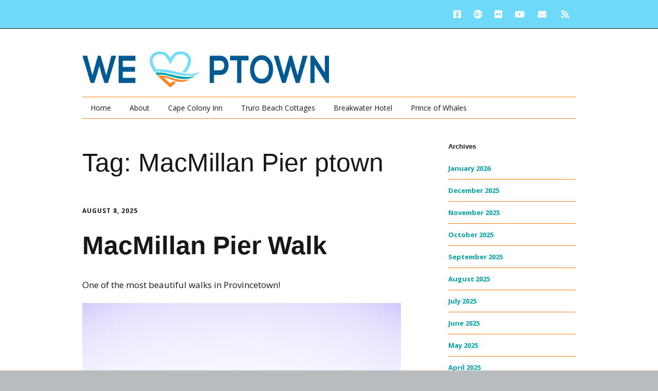

--- FILE ---
content_type: text/html; charset=UTF-8
request_url: https://weloveptown.com/tag/macmillan-pier-ptown/
body_size: 12718
content:
<!DOCTYPE html>
<!--[if lte IE 9]><html class="no-js IE9 IE" lang="en-US"><![endif]-->
<!--[if gt IE 9]><!--><html class="no-js" lang="en-US"><!--<![endif]-->
	<head>
				<meta charset="UTF-8" />
	<title>MacMillan Pier ptown &#8211; We Love Ptown</title>
<meta name='robots' content='max-image-preview:large' />
	<style>img:is([sizes="auto" i], [sizes^="auto," i]) { contain-intrinsic-size: 3000px 1500px }</style>
				<link rel="dns-prefetch" href="//fonts.googleapis.com" />
			<script type="text/javascript">
			/* <![CDATA[ */
			document.documentElement.className = document.documentElement.className.replace(new RegExp('(^|\\s)no-js(\\s|$)'), '$1js$2');
			/* ]]> */
		</script>
	<link rel='dns-prefetch' href='//stats.wp.com' />
<link rel='dns-prefetch' href='//www.youtube.com' />
<link rel='dns-prefetch' href='//v0.wordpress.com' />
<link rel="alternate" type="application/rss+xml" title="We Love Ptown &raquo; Feed" href="https://weloveptown.com/feed/" />
<link rel="alternate" type="application/rss+xml" title="We Love Ptown &raquo; MacMillan Pier ptown Tag Feed" href="https://weloveptown.com/tag/macmillan-pier-ptown/feed/" />
		<!-- This site uses the Google Analytics by ExactMetrics plugin v8.11.1 - Using Analytics tracking - https://www.exactmetrics.com/ -->
							<script src="//www.googletagmanager.com/gtag/js?id=G-PZKTXJ0FMX"  data-cfasync="false" data-wpfc-render="false" type="text/javascript" async></script>
			<script data-cfasync="false" data-wpfc-render="false" type="text/javascript">
				var em_version = '8.11.1';
				var em_track_user = true;
				var em_no_track_reason = '';
								var ExactMetricsDefaultLocations = {"page_location":"https:\/\/weloveptown.com\/tag\/macmillan-pier-ptown\/"};
								if ( typeof ExactMetricsPrivacyGuardFilter === 'function' ) {
					var ExactMetricsLocations = (typeof ExactMetricsExcludeQuery === 'object') ? ExactMetricsPrivacyGuardFilter( ExactMetricsExcludeQuery ) : ExactMetricsPrivacyGuardFilter( ExactMetricsDefaultLocations );
				} else {
					var ExactMetricsLocations = (typeof ExactMetricsExcludeQuery === 'object') ? ExactMetricsExcludeQuery : ExactMetricsDefaultLocations;
				}

								var disableStrs = [
										'ga-disable-G-PZKTXJ0FMX',
									];

				/* Function to detect opted out users */
				function __gtagTrackerIsOptedOut() {
					for (var index = 0; index < disableStrs.length; index++) {
						if (document.cookie.indexOf(disableStrs[index] + '=true') > -1) {
							return true;
						}
					}

					return false;
				}

				/* Disable tracking if the opt-out cookie exists. */
				if (__gtagTrackerIsOptedOut()) {
					for (var index = 0; index < disableStrs.length; index++) {
						window[disableStrs[index]] = true;
					}
				}

				/* Opt-out function */
				function __gtagTrackerOptout() {
					for (var index = 0; index < disableStrs.length; index++) {
						document.cookie = disableStrs[index] + '=true; expires=Thu, 31 Dec 2099 23:59:59 UTC; path=/';
						window[disableStrs[index]] = true;
					}
				}

				if ('undefined' === typeof gaOptout) {
					function gaOptout() {
						__gtagTrackerOptout();
					}
				}
								window.dataLayer = window.dataLayer || [];

				window.ExactMetricsDualTracker = {
					helpers: {},
					trackers: {},
				};
				if (em_track_user) {
					function __gtagDataLayer() {
						dataLayer.push(arguments);
					}

					function __gtagTracker(type, name, parameters) {
						if (!parameters) {
							parameters = {};
						}

						if (parameters.send_to) {
							__gtagDataLayer.apply(null, arguments);
							return;
						}

						if (type === 'event') {
														parameters.send_to = exactmetrics_frontend.v4_id;
							var hookName = name;
							if (typeof parameters['event_category'] !== 'undefined') {
								hookName = parameters['event_category'] + ':' + name;
							}

							if (typeof ExactMetricsDualTracker.trackers[hookName] !== 'undefined') {
								ExactMetricsDualTracker.trackers[hookName](parameters);
							} else {
								__gtagDataLayer('event', name, parameters);
							}
							
						} else {
							__gtagDataLayer.apply(null, arguments);
						}
					}

					__gtagTracker('js', new Date());
					__gtagTracker('set', {
						'developer_id.dNDMyYj': true,
											});
					if ( ExactMetricsLocations.page_location ) {
						__gtagTracker('set', ExactMetricsLocations);
					}
										__gtagTracker('config', 'G-PZKTXJ0FMX', {"forceSSL":"true","link_attribution":"true"} );
										window.gtag = __gtagTracker;										(function () {
						/* https://developers.google.com/analytics/devguides/collection/analyticsjs/ */
						/* ga and __gaTracker compatibility shim. */
						var noopfn = function () {
							return null;
						};
						var newtracker = function () {
							return new Tracker();
						};
						var Tracker = function () {
							return null;
						};
						var p = Tracker.prototype;
						p.get = noopfn;
						p.set = noopfn;
						p.send = function () {
							var args = Array.prototype.slice.call(arguments);
							args.unshift('send');
							__gaTracker.apply(null, args);
						};
						var __gaTracker = function () {
							var len = arguments.length;
							if (len === 0) {
								return;
							}
							var f = arguments[len - 1];
							if (typeof f !== 'object' || f === null || typeof f.hitCallback !== 'function') {
								if ('send' === arguments[0]) {
									var hitConverted, hitObject = false, action;
									if ('event' === arguments[1]) {
										if ('undefined' !== typeof arguments[3]) {
											hitObject = {
												'eventAction': arguments[3],
												'eventCategory': arguments[2],
												'eventLabel': arguments[4],
												'value': arguments[5] ? arguments[5] : 1,
											}
										}
									}
									if ('pageview' === arguments[1]) {
										if ('undefined' !== typeof arguments[2]) {
											hitObject = {
												'eventAction': 'page_view',
												'page_path': arguments[2],
											}
										}
									}
									if (typeof arguments[2] === 'object') {
										hitObject = arguments[2];
									}
									if (typeof arguments[5] === 'object') {
										Object.assign(hitObject, arguments[5]);
									}
									if ('undefined' !== typeof arguments[1].hitType) {
										hitObject = arguments[1];
										if ('pageview' === hitObject.hitType) {
											hitObject.eventAction = 'page_view';
										}
									}
									if (hitObject) {
										action = 'timing' === arguments[1].hitType ? 'timing_complete' : hitObject.eventAction;
										hitConverted = mapArgs(hitObject);
										__gtagTracker('event', action, hitConverted);
									}
								}
								return;
							}

							function mapArgs(args) {
								var arg, hit = {};
								var gaMap = {
									'eventCategory': 'event_category',
									'eventAction': 'event_action',
									'eventLabel': 'event_label',
									'eventValue': 'event_value',
									'nonInteraction': 'non_interaction',
									'timingCategory': 'event_category',
									'timingVar': 'name',
									'timingValue': 'value',
									'timingLabel': 'event_label',
									'page': 'page_path',
									'location': 'page_location',
									'title': 'page_title',
									'referrer' : 'page_referrer',
								};
								for (arg in args) {
																		if (!(!args.hasOwnProperty(arg) || !gaMap.hasOwnProperty(arg))) {
										hit[gaMap[arg]] = args[arg];
									} else {
										hit[arg] = args[arg];
									}
								}
								return hit;
							}

							try {
								f.hitCallback();
							} catch (ex) {
							}
						};
						__gaTracker.create = newtracker;
						__gaTracker.getByName = newtracker;
						__gaTracker.getAll = function () {
							return [];
						};
						__gaTracker.remove = noopfn;
						__gaTracker.loaded = true;
						window['__gaTracker'] = __gaTracker;
					})();
									} else {
										console.log("");
					(function () {
						function __gtagTracker() {
							return null;
						}

						window['__gtagTracker'] = __gtagTracker;
						window['gtag'] = __gtagTracker;
					})();
									}
			</script>
							<!-- / Google Analytics by ExactMetrics -->
				<!-- This site uses the Google Analytics by MonsterInsights plugin v9.11.1 - Using Analytics tracking - https://www.monsterinsights.com/ -->
							<script src="//www.googletagmanager.com/gtag/js?id=G-PZKTXJ0FMX"  data-cfasync="false" data-wpfc-render="false" type="text/javascript" async></script>
			<script data-cfasync="false" data-wpfc-render="false" type="text/javascript">
				var mi_version = '9.11.1';
				var mi_track_user = true;
				var mi_no_track_reason = '';
								var MonsterInsightsDefaultLocations = {"page_location":"https:\/\/weloveptown.com\/tag\/macmillan-pier-ptown\/"};
								if ( typeof MonsterInsightsPrivacyGuardFilter === 'function' ) {
					var MonsterInsightsLocations = (typeof MonsterInsightsExcludeQuery === 'object') ? MonsterInsightsPrivacyGuardFilter( MonsterInsightsExcludeQuery ) : MonsterInsightsPrivacyGuardFilter( MonsterInsightsDefaultLocations );
				} else {
					var MonsterInsightsLocations = (typeof MonsterInsightsExcludeQuery === 'object') ? MonsterInsightsExcludeQuery : MonsterInsightsDefaultLocations;
				}

								var disableStrs = [
										'ga-disable-G-PZKTXJ0FMX',
									];

				/* Function to detect opted out users */
				function __gtagTrackerIsOptedOut() {
					for (var index = 0; index < disableStrs.length; index++) {
						if (document.cookie.indexOf(disableStrs[index] + '=true') > -1) {
							return true;
						}
					}

					return false;
				}

				/* Disable tracking if the opt-out cookie exists. */
				if (__gtagTrackerIsOptedOut()) {
					for (var index = 0; index < disableStrs.length; index++) {
						window[disableStrs[index]] = true;
					}
				}

				/* Opt-out function */
				function __gtagTrackerOptout() {
					for (var index = 0; index < disableStrs.length; index++) {
						document.cookie = disableStrs[index] + '=true; expires=Thu, 31 Dec 2099 23:59:59 UTC; path=/';
						window[disableStrs[index]] = true;
					}
				}

				if ('undefined' === typeof gaOptout) {
					function gaOptout() {
						__gtagTrackerOptout();
					}
				}
								window.dataLayer = window.dataLayer || [];

				window.MonsterInsightsDualTracker = {
					helpers: {},
					trackers: {},
				};
				if (mi_track_user) {
					function __gtagDataLayer() {
						dataLayer.push(arguments);
					}

					function __gtagTracker(type, name, parameters) {
						if (!parameters) {
							parameters = {};
						}

						if (parameters.send_to) {
							__gtagDataLayer.apply(null, arguments);
							return;
						}

						if (type === 'event') {
														parameters.send_to = monsterinsights_frontend.v4_id;
							var hookName = name;
							if (typeof parameters['event_category'] !== 'undefined') {
								hookName = parameters['event_category'] + ':' + name;
							}

							if (typeof MonsterInsightsDualTracker.trackers[hookName] !== 'undefined') {
								MonsterInsightsDualTracker.trackers[hookName](parameters);
							} else {
								__gtagDataLayer('event', name, parameters);
							}
							
						} else {
							__gtagDataLayer.apply(null, arguments);
						}
					}

					__gtagTracker('js', new Date());
					__gtagTracker('set', {
						'developer_id.dZGIzZG': true,
											});
					if ( MonsterInsightsLocations.page_location ) {
						__gtagTracker('set', MonsterInsightsLocations);
					}
										__gtagTracker('config', 'G-PZKTXJ0FMX', {"forceSSL":"true","link_attribution":"true"} );
										window.gtag = __gtagTracker;										(function () {
						/* https://developers.google.com/analytics/devguides/collection/analyticsjs/ */
						/* ga and __gaTracker compatibility shim. */
						var noopfn = function () {
							return null;
						};
						var newtracker = function () {
							return new Tracker();
						};
						var Tracker = function () {
							return null;
						};
						var p = Tracker.prototype;
						p.get = noopfn;
						p.set = noopfn;
						p.send = function () {
							var args = Array.prototype.slice.call(arguments);
							args.unshift('send');
							__gaTracker.apply(null, args);
						};
						var __gaTracker = function () {
							var len = arguments.length;
							if (len === 0) {
								return;
							}
							var f = arguments[len - 1];
							if (typeof f !== 'object' || f === null || typeof f.hitCallback !== 'function') {
								if ('send' === arguments[0]) {
									var hitConverted, hitObject = false, action;
									if ('event' === arguments[1]) {
										if ('undefined' !== typeof arguments[3]) {
											hitObject = {
												'eventAction': arguments[3],
												'eventCategory': arguments[2],
												'eventLabel': arguments[4],
												'value': arguments[5] ? arguments[5] : 1,
											}
										}
									}
									if ('pageview' === arguments[1]) {
										if ('undefined' !== typeof arguments[2]) {
											hitObject = {
												'eventAction': 'page_view',
												'page_path': arguments[2],
											}
										}
									}
									if (typeof arguments[2] === 'object') {
										hitObject = arguments[2];
									}
									if (typeof arguments[5] === 'object') {
										Object.assign(hitObject, arguments[5]);
									}
									if ('undefined' !== typeof arguments[1].hitType) {
										hitObject = arguments[1];
										if ('pageview' === hitObject.hitType) {
											hitObject.eventAction = 'page_view';
										}
									}
									if (hitObject) {
										action = 'timing' === arguments[1].hitType ? 'timing_complete' : hitObject.eventAction;
										hitConverted = mapArgs(hitObject);
										__gtagTracker('event', action, hitConverted);
									}
								}
								return;
							}

							function mapArgs(args) {
								var arg, hit = {};
								var gaMap = {
									'eventCategory': 'event_category',
									'eventAction': 'event_action',
									'eventLabel': 'event_label',
									'eventValue': 'event_value',
									'nonInteraction': 'non_interaction',
									'timingCategory': 'event_category',
									'timingVar': 'name',
									'timingValue': 'value',
									'timingLabel': 'event_label',
									'page': 'page_path',
									'location': 'page_location',
									'title': 'page_title',
									'referrer' : 'page_referrer',
								};
								for (arg in args) {
																		if (!(!args.hasOwnProperty(arg) || !gaMap.hasOwnProperty(arg))) {
										hit[gaMap[arg]] = args[arg];
									} else {
										hit[arg] = args[arg];
									}
								}
								return hit;
							}

							try {
								f.hitCallback();
							} catch (ex) {
							}
						};
						__gaTracker.create = newtracker;
						__gaTracker.getByName = newtracker;
						__gaTracker.getAll = function () {
							return [];
						};
						__gaTracker.remove = noopfn;
						__gaTracker.loaded = true;
						window['__gaTracker'] = __gaTracker;
					})();
									} else {
										console.log("");
					(function () {
						function __gtagTracker() {
							return null;
						}

						window['__gtagTracker'] = __gtagTracker;
						window['gtag'] = __gtagTracker;
					})();
									}
			</script>
							<!-- / Google Analytics by MonsterInsights -->
		<script type="text/javascript">
/* <![CDATA[ */
window._wpemojiSettings = {"baseUrl":"https:\/\/s.w.org\/images\/core\/emoji\/16.0.1\/72x72\/","ext":".png","svgUrl":"https:\/\/s.w.org\/images\/core\/emoji\/16.0.1\/svg\/","svgExt":".svg","source":{"concatemoji":"https:\/\/weloveptown.com\/wp-includes\/js\/wp-emoji-release.min.js?ver=ff6bcae606f698c72e976eec4e79ca07"}};
/*! This file is auto-generated */
!function(s,n){var o,i,e;function c(e){try{var t={supportTests:e,timestamp:(new Date).valueOf()};sessionStorage.setItem(o,JSON.stringify(t))}catch(e){}}function p(e,t,n){e.clearRect(0,0,e.canvas.width,e.canvas.height),e.fillText(t,0,0);var t=new Uint32Array(e.getImageData(0,0,e.canvas.width,e.canvas.height).data),a=(e.clearRect(0,0,e.canvas.width,e.canvas.height),e.fillText(n,0,0),new Uint32Array(e.getImageData(0,0,e.canvas.width,e.canvas.height).data));return t.every(function(e,t){return e===a[t]})}function u(e,t){e.clearRect(0,0,e.canvas.width,e.canvas.height),e.fillText(t,0,0);for(var n=e.getImageData(16,16,1,1),a=0;a<n.data.length;a++)if(0!==n.data[a])return!1;return!0}function f(e,t,n,a){switch(t){case"flag":return n(e,"\ud83c\udff3\ufe0f\u200d\u26a7\ufe0f","\ud83c\udff3\ufe0f\u200b\u26a7\ufe0f")?!1:!n(e,"\ud83c\udde8\ud83c\uddf6","\ud83c\udde8\u200b\ud83c\uddf6")&&!n(e,"\ud83c\udff4\udb40\udc67\udb40\udc62\udb40\udc65\udb40\udc6e\udb40\udc67\udb40\udc7f","\ud83c\udff4\u200b\udb40\udc67\u200b\udb40\udc62\u200b\udb40\udc65\u200b\udb40\udc6e\u200b\udb40\udc67\u200b\udb40\udc7f");case"emoji":return!a(e,"\ud83e\udedf")}return!1}function g(e,t,n,a){var r="undefined"!=typeof WorkerGlobalScope&&self instanceof WorkerGlobalScope?new OffscreenCanvas(300,150):s.createElement("canvas"),o=r.getContext("2d",{willReadFrequently:!0}),i=(o.textBaseline="top",o.font="600 32px Arial",{});return e.forEach(function(e){i[e]=t(o,e,n,a)}),i}function t(e){var t=s.createElement("script");t.src=e,t.defer=!0,s.head.appendChild(t)}"undefined"!=typeof Promise&&(o="wpEmojiSettingsSupports",i=["flag","emoji"],n.supports={everything:!0,everythingExceptFlag:!0},e=new Promise(function(e){s.addEventListener("DOMContentLoaded",e,{once:!0})}),new Promise(function(t){var n=function(){try{var e=JSON.parse(sessionStorage.getItem(o));if("object"==typeof e&&"number"==typeof e.timestamp&&(new Date).valueOf()<e.timestamp+604800&&"object"==typeof e.supportTests)return e.supportTests}catch(e){}return null}();if(!n){if("undefined"!=typeof Worker&&"undefined"!=typeof OffscreenCanvas&&"undefined"!=typeof URL&&URL.createObjectURL&&"undefined"!=typeof Blob)try{var e="postMessage("+g.toString()+"("+[JSON.stringify(i),f.toString(),p.toString(),u.toString()].join(",")+"));",a=new Blob([e],{type:"text/javascript"}),r=new Worker(URL.createObjectURL(a),{name:"wpTestEmojiSupports"});return void(r.onmessage=function(e){c(n=e.data),r.terminate(),t(n)})}catch(e){}c(n=g(i,f,p,u))}t(n)}).then(function(e){for(var t in e)n.supports[t]=e[t],n.supports.everything=n.supports.everything&&n.supports[t],"flag"!==t&&(n.supports.everythingExceptFlag=n.supports.everythingExceptFlag&&n.supports[t]);n.supports.everythingExceptFlag=n.supports.everythingExceptFlag&&!n.supports.flag,n.DOMReady=!1,n.readyCallback=function(){n.DOMReady=!0}}).then(function(){return e}).then(function(){var e;n.supports.everything||(n.readyCallback(),(e=n.source||{}).concatemoji?t(e.concatemoji):e.wpemoji&&e.twemoji&&(t(e.twemoji),t(e.wpemoji)))}))}((window,document),window._wpemojiSettings);
/* ]]> */
</script>
<style id='wp-emoji-styles-inline-css' type='text/css'>

	img.wp-smiley, img.emoji {
		display: inline !important;
		border: none !important;
		box-shadow: none !important;
		height: 1em !important;
		width: 1em !important;
		margin: 0 0.07em !important;
		vertical-align: -0.1em !important;
		background: none !important;
		padding: 0 !important;
	}
</style>
<link rel='stylesheet' id='wp-block-library-css' href='https://weloveptown.com/wp-includes/css/dist/block-library/style.min.css?ver=ff6bcae606f698c72e976eec4e79ca07' type='text/css' media='all' />
<style id='classic-theme-styles-inline-css' type='text/css'>
/*! This file is auto-generated */
.wp-block-button__link{color:#fff;background-color:#32373c;border-radius:9999px;box-shadow:none;text-decoration:none;padding:calc(.667em + 2px) calc(1.333em + 2px);font-size:1.125em}.wp-block-file__button{background:#32373c;color:#fff;text-decoration:none}
</style>
<link rel='stylesheet' id='wpda_youtube_gutenberg_css-css' href='https://weloveptown.com/wp-content/plugins/youtube-video-player/admin/gutenberg/style.css?ver=ff6bcae606f698c72e976eec4e79ca07' type='text/css' media='all' />
<link rel='stylesheet' id='mediaelement-css' href='https://weloveptown.com/wp-includes/js/mediaelement/mediaelementplayer-legacy.min.css?ver=4.2.17' type='text/css' media='all' />
<link rel='stylesheet' id='wp-mediaelement-css' href='https://weloveptown.com/wp-includes/js/mediaelement/wp-mediaelement.min.css?ver=ff6bcae606f698c72e976eec4e79ca07' type='text/css' media='all' />
<style id='jetpack-sharing-buttons-style-inline-css' type='text/css'>
.jetpack-sharing-buttons__services-list{display:flex;flex-direction:row;flex-wrap:wrap;gap:0;list-style-type:none;margin:5px;padding:0}.jetpack-sharing-buttons__services-list.has-small-icon-size{font-size:12px}.jetpack-sharing-buttons__services-list.has-normal-icon-size{font-size:16px}.jetpack-sharing-buttons__services-list.has-large-icon-size{font-size:24px}.jetpack-sharing-buttons__services-list.has-huge-icon-size{font-size:36px}@media print{.jetpack-sharing-buttons__services-list{display:none!important}}.editor-styles-wrapper .wp-block-jetpack-sharing-buttons{gap:0;padding-inline-start:0}ul.jetpack-sharing-buttons__services-list.has-background{padding:1.25em 2.375em}
</style>
<style id='global-styles-inline-css' type='text/css'>
:root{--wp--preset--aspect-ratio--square: 1;--wp--preset--aspect-ratio--4-3: 4/3;--wp--preset--aspect-ratio--3-4: 3/4;--wp--preset--aspect-ratio--3-2: 3/2;--wp--preset--aspect-ratio--2-3: 2/3;--wp--preset--aspect-ratio--16-9: 16/9;--wp--preset--aspect-ratio--9-16: 9/16;--wp--preset--color--black: #000000;--wp--preset--color--cyan-bluish-gray: #abb8c3;--wp--preset--color--white: #ffffff;--wp--preset--color--pale-pink: #f78da7;--wp--preset--color--vivid-red: #cf2e2e;--wp--preset--color--luminous-vivid-orange: #ff6900;--wp--preset--color--luminous-vivid-amber: #fcb900;--wp--preset--color--light-green-cyan: #7bdcb5;--wp--preset--color--vivid-green-cyan: #00d084;--wp--preset--color--pale-cyan-blue: #8ed1fc;--wp--preset--color--vivid-cyan-blue: #0693e3;--wp--preset--color--vivid-purple: #9b51e0;--wp--preset--gradient--vivid-cyan-blue-to-vivid-purple: linear-gradient(135deg,rgba(6,147,227,1) 0%,rgb(155,81,224) 100%);--wp--preset--gradient--light-green-cyan-to-vivid-green-cyan: linear-gradient(135deg,rgb(122,220,180) 0%,rgb(0,208,130) 100%);--wp--preset--gradient--luminous-vivid-amber-to-luminous-vivid-orange: linear-gradient(135deg,rgba(252,185,0,1) 0%,rgba(255,105,0,1) 100%);--wp--preset--gradient--luminous-vivid-orange-to-vivid-red: linear-gradient(135deg,rgba(255,105,0,1) 0%,rgb(207,46,46) 100%);--wp--preset--gradient--very-light-gray-to-cyan-bluish-gray: linear-gradient(135deg,rgb(238,238,238) 0%,rgb(169,184,195) 100%);--wp--preset--gradient--cool-to-warm-spectrum: linear-gradient(135deg,rgb(74,234,220) 0%,rgb(151,120,209) 20%,rgb(207,42,186) 40%,rgb(238,44,130) 60%,rgb(251,105,98) 80%,rgb(254,248,76) 100%);--wp--preset--gradient--blush-light-purple: linear-gradient(135deg,rgb(255,206,236) 0%,rgb(152,150,240) 100%);--wp--preset--gradient--blush-bordeaux: linear-gradient(135deg,rgb(254,205,165) 0%,rgb(254,45,45) 50%,rgb(107,0,62) 100%);--wp--preset--gradient--luminous-dusk: linear-gradient(135deg,rgb(255,203,112) 0%,rgb(199,81,192) 50%,rgb(65,88,208) 100%);--wp--preset--gradient--pale-ocean: linear-gradient(135deg,rgb(255,245,203) 0%,rgb(182,227,212) 50%,rgb(51,167,181) 100%);--wp--preset--gradient--electric-grass: linear-gradient(135deg,rgb(202,248,128) 0%,rgb(113,206,126) 100%);--wp--preset--gradient--midnight: linear-gradient(135deg,rgb(2,3,129) 0%,rgb(40,116,252) 100%);--wp--preset--font-size--small: 13px;--wp--preset--font-size--medium: 20px;--wp--preset--font-size--large: 36px;--wp--preset--font-size--x-large: 42px;--wp--preset--spacing--20: 0.44rem;--wp--preset--spacing--30: 0.67rem;--wp--preset--spacing--40: 1rem;--wp--preset--spacing--50: 1.5rem;--wp--preset--spacing--60: 2.25rem;--wp--preset--spacing--70: 3.38rem;--wp--preset--spacing--80: 5.06rem;--wp--preset--shadow--natural: 6px 6px 9px rgba(0, 0, 0, 0.2);--wp--preset--shadow--deep: 12px 12px 50px rgba(0, 0, 0, 0.4);--wp--preset--shadow--sharp: 6px 6px 0px rgba(0, 0, 0, 0.2);--wp--preset--shadow--outlined: 6px 6px 0px -3px rgba(255, 255, 255, 1), 6px 6px rgba(0, 0, 0, 1);--wp--preset--shadow--crisp: 6px 6px 0px rgba(0, 0, 0, 1);}:where(.is-layout-flex){gap: 0.5em;}:where(.is-layout-grid){gap: 0.5em;}body .is-layout-flex{display: flex;}.is-layout-flex{flex-wrap: wrap;align-items: center;}.is-layout-flex > :is(*, div){margin: 0;}body .is-layout-grid{display: grid;}.is-layout-grid > :is(*, div){margin: 0;}:where(.wp-block-columns.is-layout-flex){gap: 2em;}:where(.wp-block-columns.is-layout-grid){gap: 2em;}:where(.wp-block-post-template.is-layout-flex){gap: 1.25em;}:where(.wp-block-post-template.is-layout-grid){gap: 1.25em;}.has-black-color{color: var(--wp--preset--color--black) !important;}.has-cyan-bluish-gray-color{color: var(--wp--preset--color--cyan-bluish-gray) !important;}.has-white-color{color: var(--wp--preset--color--white) !important;}.has-pale-pink-color{color: var(--wp--preset--color--pale-pink) !important;}.has-vivid-red-color{color: var(--wp--preset--color--vivid-red) !important;}.has-luminous-vivid-orange-color{color: var(--wp--preset--color--luminous-vivid-orange) !important;}.has-luminous-vivid-amber-color{color: var(--wp--preset--color--luminous-vivid-amber) !important;}.has-light-green-cyan-color{color: var(--wp--preset--color--light-green-cyan) !important;}.has-vivid-green-cyan-color{color: var(--wp--preset--color--vivid-green-cyan) !important;}.has-pale-cyan-blue-color{color: var(--wp--preset--color--pale-cyan-blue) !important;}.has-vivid-cyan-blue-color{color: var(--wp--preset--color--vivid-cyan-blue) !important;}.has-vivid-purple-color{color: var(--wp--preset--color--vivid-purple) !important;}.has-black-background-color{background-color: var(--wp--preset--color--black) !important;}.has-cyan-bluish-gray-background-color{background-color: var(--wp--preset--color--cyan-bluish-gray) !important;}.has-white-background-color{background-color: var(--wp--preset--color--white) !important;}.has-pale-pink-background-color{background-color: var(--wp--preset--color--pale-pink) !important;}.has-vivid-red-background-color{background-color: var(--wp--preset--color--vivid-red) !important;}.has-luminous-vivid-orange-background-color{background-color: var(--wp--preset--color--luminous-vivid-orange) !important;}.has-luminous-vivid-amber-background-color{background-color: var(--wp--preset--color--luminous-vivid-amber) !important;}.has-light-green-cyan-background-color{background-color: var(--wp--preset--color--light-green-cyan) !important;}.has-vivid-green-cyan-background-color{background-color: var(--wp--preset--color--vivid-green-cyan) !important;}.has-pale-cyan-blue-background-color{background-color: var(--wp--preset--color--pale-cyan-blue) !important;}.has-vivid-cyan-blue-background-color{background-color: var(--wp--preset--color--vivid-cyan-blue) !important;}.has-vivid-purple-background-color{background-color: var(--wp--preset--color--vivid-purple) !important;}.has-black-border-color{border-color: var(--wp--preset--color--black) !important;}.has-cyan-bluish-gray-border-color{border-color: var(--wp--preset--color--cyan-bluish-gray) !important;}.has-white-border-color{border-color: var(--wp--preset--color--white) !important;}.has-pale-pink-border-color{border-color: var(--wp--preset--color--pale-pink) !important;}.has-vivid-red-border-color{border-color: var(--wp--preset--color--vivid-red) !important;}.has-luminous-vivid-orange-border-color{border-color: var(--wp--preset--color--luminous-vivid-orange) !important;}.has-luminous-vivid-amber-border-color{border-color: var(--wp--preset--color--luminous-vivid-amber) !important;}.has-light-green-cyan-border-color{border-color: var(--wp--preset--color--light-green-cyan) !important;}.has-vivid-green-cyan-border-color{border-color: var(--wp--preset--color--vivid-green-cyan) !important;}.has-pale-cyan-blue-border-color{border-color: var(--wp--preset--color--pale-cyan-blue) !important;}.has-vivid-cyan-blue-border-color{border-color: var(--wp--preset--color--vivid-cyan-blue) !important;}.has-vivid-purple-border-color{border-color: var(--wp--preset--color--vivid-purple) !important;}.has-vivid-cyan-blue-to-vivid-purple-gradient-background{background: var(--wp--preset--gradient--vivid-cyan-blue-to-vivid-purple) !important;}.has-light-green-cyan-to-vivid-green-cyan-gradient-background{background: var(--wp--preset--gradient--light-green-cyan-to-vivid-green-cyan) !important;}.has-luminous-vivid-amber-to-luminous-vivid-orange-gradient-background{background: var(--wp--preset--gradient--luminous-vivid-amber-to-luminous-vivid-orange) !important;}.has-luminous-vivid-orange-to-vivid-red-gradient-background{background: var(--wp--preset--gradient--luminous-vivid-orange-to-vivid-red) !important;}.has-very-light-gray-to-cyan-bluish-gray-gradient-background{background: var(--wp--preset--gradient--very-light-gray-to-cyan-bluish-gray) !important;}.has-cool-to-warm-spectrum-gradient-background{background: var(--wp--preset--gradient--cool-to-warm-spectrum) !important;}.has-blush-light-purple-gradient-background{background: var(--wp--preset--gradient--blush-light-purple) !important;}.has-blush-bordeaux-gradient-background{background: var(--wp--preset--gradient--blush-bordeaux) !important;}.has-luminous-dusk-gradient-background{background: var(--wp--preset--gradient--luminous-dusk) !important;}.has-pale-ocean-gradient-background{background: var(--wp--preset--gradient--pale-ocean) !important;}.has-electric-grass-gradient-background{background: var(--wp--preset--gradient--electric-grass) !important;}.has-midnight-gradient-background{background: var(--wp--preset--gradient--midnight) !important;}.has-small-font-size{font-size: var(--wp--preset--font-size--small) !important;}.has-medium-font-size{font-size: var(--wp--preset--font-size--medium) !important;}.has-large-font-size{font-size: var(--wp--preset--font-size--large) !important;}.has-x-large-font-size{font-size: var(--wp--preset--font-size--x-large) !important;}
:where(.wp-block-post-template.is-layout-flex){gap: 1.25em;}:where(.wp-block-post-template.is-layout-grid){gap: 1.25em;}
:where(.wp-block-columns.is-layout-flex){gap: 2em;}:where(.wp-block-columns.is-layout-grid){gap: 2em;}
:root :where(.wp-block-pullquote){font-size: 1.5em;line-height: 1.6;}
</style>
<link rel='stylesheet' id='wp-components-css' href='https://weloveptown.com/wp-includes/css/dist/components/style.min.css?ver=ff6bcae606f698c72e976eec4e79ca07' type='text/css' media='all' />
<link rel='stylesheet' id='godaddy-styles-css' href='https://weloveptown.com/wp-content/mu-plugins/vendor/wpex/godaddy-launch/includes/Dependencies/GoDaddy/Styles/build/latest.css?ver=2.0.2' type='text/css' media='all' />
<link rel='stylesheet' id='make-google-font-css' href='//fonts.googleapis.com/css?family=Open+Sans%3Aregular%2Citalic%2C700&#038;ver=1.10.9#038;subset=latin' type='text/css' media='all' />
<link rel='stylesheet' id='font-awesome-css' href='https://weloveptown.com/wp-content/themes/make/css/libs/font-awesome/css/font-awesome.min.css?ver=5.15.2' type='text/css' media='all' />
<link rel='stylesheet' id='make-main-css' href='https://weloveptown.com/wp-content/themes/make/style.css?ver=1.10.9' type='text/css' media='all' />
<link rel='stylesheet' id='make-print-css' href='https://weloveptown.com/wp-content/themes/make/css/print.css?ver=1.10.9' type='text/css' media='print' />
<link rel='stylesheet' id='video-js-css' href='https://weloveptown.com/wp-content/plugins/video-embed-thumbnail-generator/video-js/video-js.min.css?ver=7.17.0' type='text/css' media='all' />
<link rel='stylesheet' id='video-js-kg-skin-css' href='https://weloveptown.com/wp-content/plugins/video-embed-thumbnail-generator/video-js/kg-video-js-skin.css?ver=4.10.3' type='text/css' media='all' />
<link rel='stylesheet' id='kgvid_video_styles-css' href='https://weloveptown.com/wp-content/plugins/video-embed-thumbnail-generator/src/public/css/videopack-styles.css?ver=4.10.3' type='text/css' media='all' />
<link rel='stylesheet' id='dashicons-css' href='https://weloveptown.com/wp-includes/css/dashicons.min.css?ver=ff6bcae606f698c72e976eec4e79ca07' type='text/css' media='all' />
<link rel='stylesheet' id='thickbox-css' href='https://weloveptown.com/wp-includes/js/thickbox/thickbox.css?ver=ff6bcae606f698c72e976eec4e79ca07' type='text/css' media='all' />
<link rel='stylesheet' id='front_end_youtube_style-css' href='https://weloveptown.com/wp-content/plugins/youtube-video-player/front_end/styles/baze_styles_youtube.css?ver=ff6bcae606f698c72e976eec4e79ca07' type='text/css' media='all' />
<script type="text/javascript" src="https://weloveptown.com/wp-content/plugins/google-analytics-dashboard-for-wp/assets/js/frontend-gtag.min.js?ver=8.11.1" id="exactmetrics-frontend-script-js" async="async" data-wp-strategy="async"></script>
<script data-cfasync="false" data-wpfc-render="false" type="text/javascript" id='exactmetrics-frontend-script-js-extra'>/* <![CDATA[ */
var exactmetrics_frontend = {"js_events_tracking":"true","download_extensions":"doc,pdf,ppt,zip,xls,docx,pptx,xlsx","inbound_paths":"[{\"path\":\"\\\/go\\\/\",\"label\":\"affiliate\"},{\"path\":\"\\\/recommend\\\/\",\"label\":\"affiliate\"}]","home_url":"https:\/\/weloveptown.com","hash_tracking":"false","v4_id":"G-PZKTXJ0FMX"};/* ]]> */
</script>
<script type="text/javascript" src="https://weloveptown.com/wp-content/plugins/google-analytics-for-wordpress/assets/js/frontend-gtag.min.js?ver=9.11.1" id="monsterinsights-frontend-script-js" async="async" data-wp-strategy="async"></script>
<script data-cfasync="false" data-wpfc-render="false" type="text/javascript" id='monsterinsights-frontend-script-js-extra'>/* <![CDATA[ */
var monsterinsights_frontend = {"js_events_tracking":"true","download_extensions":"doc,pdf,ppt,zip,xls,docx,pptx,xlsx","inbound_paths":"[{\"path\":\"\\\/go\\\/\",\"label\":\"affiliate\"},{\"path\":\"\\\/recommend\\\/\",\"label\":\"affiliate\"}]","home_url":"https:\/\/weloveptown.com","hash_tracking":"false","v4_id":"G-PZKTXJ0FMX"};/* ]]> */
</script>
<script type="text/javascript" src="https://weloveptown.com/wp-includes/js/jquery/jquery.min.js?ver=3.7.1" id="jquery-core-js"></script>
<script type="text/javascript" src="https://weloveptown.com/wp-includes/js/jquery/jquery-migrate.min.js?ver=3.4.1" id="jquery-migrate-js"></script>
<script type="text/javascript" id="smpvstat-js-script-js-extra">
/* <![CDATA[ */
var smpvstatajx = {"ajaxurl":"https:\/\/weloveptown.com\/wp-admin\/admin-ajax.php","checkReq":"03042434cb"};
/* ]]> */
</script>
<script type="text/javascript" src="https://weloveptown.com/wp-content/plugins/simple-visitor-stat/simpvstat.script.js?ver=ff6bcae606f698c72e976eec4e79ca07" id="smpvstat-js-script-js"></script>
<script type="text/javascript" src="https://weloveptown.com/wp-content/plugins/youtube-video-player/front_end/scripts/youtube_embed_front_end.js?ver=ff6bcae606f698c72e976eec4e79ca07" id="youtube_front_end_api_js-js"></script>
<script type="text/javascript" src="https://www.youtube.com/iframe_api?ver=ff6bcae606f698c72e976eec4e79ca07" id="youtube_api_js-js"></script>
<link rel="https://api.w.org/" href="https://weloveptown.com/wp-json/" /><link rel="alternate" title="JSON" type="application/json" href="https://weloveptown.com/wp-json/wp/v2/tags/164" /><link rel="EditURI" type="application/rsd+xml" title="RSD" href="https://weloveptown.com/xmlrpc.php?rsd" />
	<style>img#wpstats{display:none}</style>
				<meta name="viewport" content="width=device-width, initial-scale=1" />
	<style type="text/css" id="custom-background-css">
body.custom-background { background-image: url("https://weloveptown.com/wp-content/uploads/2014/06/17B-Casper.Benjamin.Buoys_3.jpg"); background-position: center top; background-size: cover; background-repeat: no-repeat; background-attachment: scroll; }
</style>
	
<!-- Jetpack Open Graph Tags -->
<meta property="og:type" content="website" />
<meta property="og:title" content="MacMillan Pier ptown &#8211; We Love Ptown" />
<meta property="og:url" content="https://weloveptown.com/tag/macmillan-pier-ptown/" />
<meta property="og:site_name" content="We Love Ptown" />
<meta property="og:image" content="https://weloveptown.com/wp-content/uploads/2014/06/We-heart-Ptown31.jpg" />
<meta property="og:image:width" content="2544" />
<meta property="og:image:height" content="372" />
<meta property="og:image:alt" content="" />
<meta property="og:locale" content="en_US" />

<!-- End Jetpack Open Graph Tags -->

<!-- Begin Make Inline CSS -->
<style type="text/css">
.color-primary-text,a,.entry-author-byline a.vcard,.entry-footer a:hover,.comment-form .required,ul.ttfmake-list-dot li:before,ol.ttfmake-list-dot li:before,.entry-comment-count a:hover,.comment-count-icon a:hover{color:#00a1a8;}.color-primary-background,.ttfmake-button.color-primary-background{background-color:#00a1a8;}.color-primary-border{border-color:#00a1a8;}.color-secondary-text,.builder-section-banner .cycle-pager,.ttfmake-shortcode-slider .cycle-pager,.builder-section-banner .cycle-prev:before,.builder-section-banner .cycle-next:before,.ttfmake-shortcode-slider .cycle-prev:before,.ttfmake-shortcode-slider .cycle-next:before,.ttfmake-shortcode-slider .cycle-caption{color:#fe8011;}.color-secondary-background,blockquote.ttfmake-testimonial,tt,kbd,pre,code,samp,var,textarea,input[type="date"],input[type="datetime"],input[type="datetime-local"],input[type="email"],input[type="month"],input[type="number"],input[type="password"],input[type="search"],input[type="tel"],input[type="text"],input[type="time"],input[type="url"],input[type="week"],.ttfmake-button.color-secondary-background,button.color-secondary-background,input[type="button"].color-secondary-background,input[type="reset"].color-secondary-background,input[type="submit"].color-secondary-background,.sticky-post-label{background-color:#fe8011;}.color-secondary-border,table,table th,table td,.header-layout-3 .site-navigation .menu,.widget_tag_cloud a,.widget_product_tag_cloud a{border-color:#fe8011;}hr,hr.ttfmake-line-dashed,hr.ttfmake-line-double,blockquote.ttfmake-testimonial:after{border-top-color:#fe8011;}.comment-body,.post,.page,.search article.post,.search article.page,.widget li{border-bottom-color:#fe8011;}.color-detail-text,.builder-section-banner .cycle-pager .cycle-pager-active,.ttfmake-shortcode-slider .cycle-pager .cycle-pager-active,.entry-footer a,.entry-footer .fa,.post-categories li:after,.post-tags li:after,.comment-count-icon:before,.entry-comment-count a,.comment-count-icon a{color:#00598f;}.color-detail-background{background-color:#00598f;}.color-detail-border{border-color:#00598f;}.header-bar{background-color:rgba(111, 217, 250, 1);}.site-footer{background-color:rgba(254, 125, 16, 1);}body.custom-background{background-position:center;background-size:cover;}div.custom-logo{background-image:url("https://weloveptown.com/wp-content/uploads/2014/06/We-heart-Ptown31.jpg");width:960px;}div.custom-logo a{padding-bottom:14.622641509434%;}h1:not(.site-title),.font-header,.entry-title{font-size:50px;font-size:5rem;}h2{font-size:37px;font-size:3.7rem;}h3,.builder-text-content .widget-title{font-size:26px;font-size:2.6rem;}h4{font-size:26px;font-size:2.6rem;}h5{font-size:18px;font-size:1.8rem;}h6{font-size:15px;font-size:1.5rem;}
@media screen and (min-width: 800px){.site-navigation ul.menu ul a:hover,.site-navigation ul.menu ul a:focus,.site-navigation .menu ul ul a:hover,.site-navigation .menu ul ul a:focus{background-color:#00a1a8;}.site-navigation .menu .sub-menu,.site-navigation .menu .children{background-color:#fe8011;}.site-navigation .page_item_has_children a:after,.site-navigation .menu-item-has-children a:after{color:#00598f;}.site-navigation .menu .sub-menu a,.site-navigation .menu .children a{border-bottom-color:#00598f;}.has-left-sidebar.has-right-sidebar .entry-title{font-size:27px;font-size:2.7rem;}}
</style>
<!-- End Make Inline CSS -->
	</head>

	<body data-rsssl=1 class="archive tag tag-macmillan-pier-ptown tag-164 custom-background wp-custom-logo wp-theme-make view-archive full-width has-right-sidebar">
				<div id="site-wrapper" class="site-wrapper">
			<a class="skip-link screen-reader-text" href="#site-content">Skip to content</a>

			
<header id="site-header" class="site-header header-layout-3 no-site-title no-site-tagline" role="banner">
		<div class="header-bar right-content">
		<div class="container">
					<div class="header-social-links">
			<ul class="social-customizer social-links">
				<li class="make-social-icon">
					<a href="https://www.facebook.com/CapeColonyInn">
						<i class="fab fa-facebook-square" aria-hidden="true"></i>
						<span class="screen-reader-text">Facebook</span>
					</a>
				</li>
							<li class="make-social-icon">
					<a href="https://plus.google.com/+Capecolonyinn/posts">
						<i class="fab fa-google-plus" aria-hidden="true"></i>
						<span class="screen-reader-text">Google Plus</span>
					</a>
				</li>
							<li class="make-social-icon">
					<a href="https://www.flickr.com/photos/capecolonyinn/">
						<i class="fab fa-flickr" aria-hidden="true"></i>
						<span class="screen-reader-text">Flickr</span>
					</a>
				</li>
							<li class="make-social-icon">
					<a href="https://www.youtube.com/user/CapeColonyInn">
						<i class="fab fa-youtube" aria-hidden="true"></i>
						<span class="screen-reader-text">YouTube</span>
					</a>
				</li>
							<li class="make-social-icon">
					<a href="mailto:guestservices@capecolonyinn.com">
						<i class="fa fa-fw fa-envelope" aria-hidden="true"></i>
						<span class="screen-reader-text">Email</span>
					</a>
				</li>
							<li class="make-social-icon">
					<a href="https://weloveptown.com/feed/">
						<i class="fa fa-fw fa-rss" aria-hidden="true"></i>
						<span class="screen-reader-text">RSS</span>
					</a>
				</li>
			</ul>
			</div>
				
			
		</div>
	</div>
		<div class="site-header-main">
		<div class="container">
			<div class="site-branding">
									<a href="https://weloveptown.com/" class="custom-logo-link" rel="home"><img width="2544" height="372" src="https://weloveptown.com/wp-content/uploads/2014/06/We-heart-Ptown31.jpg" class="custom-logo" alt="We Love Ptown" decoding="async" fetchpriority="high" srcset="https://weloveptown.com/wp-content/uploads/2014/06/We-heart-Ptown31.jpg 2544w, https://weloveptown.com/wp-content/uploads/2014/06/We-heart-Ptown31-300x43.jpg 300w, https://weloveptown.com/wp-content/uploads/2014/06/We-heart-Ptown31-1024x149.jpg 1024w" sizes="(max-width: 2544px) 100vw, 2544px" /></a>												<h1 class="site-title screen-reader-text">
					<a href="https://weloveptown.com/" rel="home">We Love Ptown</a>
				</h1>
												<span class="site-description screen-reader-text">
					We Love Ptown				</span>
							</div>

			
			
<nav id="site-navigation" class="site-navigation" role="navigation">
			<button class="menu-toggle">Menu</button>
		<div class=" mobile-menu"><ul id="menu-menu" class="menu"><li id="menu-item-45" class="menu-item menu-item-type-custom menu-item-object-custom menu-item-home menu-item-45"><a href="https://weloveptown.com">Home</a></li>
<li id="menu-item-11" class="menu-item menu-item-type-post_type menu-item-object-page menu-item-11"><a href="https://weloveptown.com/about/">About</a></li>
<li id="menu-item-10" class="menu-item menu-item-type-custom menu-item-object-custom menu-item-10"><a href="http://www.capecolonyinn.com">Cape Colony Inn</a></li>
<li id="menu-item-423" class="menu-item menu-item-type-custom menu-item-object-custom menu-item-423"><a href="https://www.trurobeachcottages.com/">Truro Beach Cottages</a></li>
<li id="menu-item-434" class="menu-item menu-item-type-custom menu-item-object-custom menu-item-434"><a href="https://www.breakwaterhotel.com/">Breakwater Hotel</a></li>
<li id="menu-item-1044" class="menu-item menu-item-type-custom menu-item-object-custom menu-item-1044"><a href="https://www.princeofwhalestruro.com/">Prince of Whales</a></li>
</ul></div></nav>		</div>
	</div>
</header>
			<div id="site-content" class="site-content">
				<div class="container">

<main id="site-main" class="site-main" role="main">

	<header class="section-header">
				
<h1 class="section-title">
	Tag: <span>MacMillan Pier ptown</span></h1>			</header>

			
<article id="post-1283" class="post-1283 post type-post status-publish format-standard hentry category-beach-events tag-ferry-to-ptown tag-macmillan-pier tag-macmillan-pier-provincetown tag-macmillan-pier-ptown tag-ptown tag-vacation-in-ptown tag-walks-in-ptown has-author-avatar">
		<header class="entry-header">
		<div class="entry-meta">

<time class="entry-date published" datetime="2025-08-08T13:42:59+00:00"><a href="https://weloveptown.com/beach-events/macmillan-pier-walk/" rel="bookmark">August 8, 2025</a></time>
</div>


<h1 class="entry-title">
	<a href="https://weloveptown.com/beach-events/macmillan-pier-walk/" rel="bookmark">		MacMillan Pier Walk	</a></h1>
<div class="entry-meta">
</div>	</header>
	
	<div class="entry-content">
				<p>One of the most beautiful walks in Provincetown!</p>
<p><img decoding="async" class="aligncenter size-large wp-image-1284" src="https://weloveptown.com/wp-content/uploads/2025/08/1G5A7329-683x1024.jpg" alt="" width="683" height="1024" srcset="https://weloveptown.com/wp-content/uploads/2025/08/1G5A7329-683x1024.jpg 683w, https://weloveptown.com/wp-content/uploads/2025/08/1G5A7329-200x300.jpg 200w, https://weloveptown.com/wp-content/uploads/2025/08/1G5A7329-768x1152.jpg 768w, https://weloveptown.com/wp-content/uploads/2025/08/1G5A7329-1024x1536.jpg 1024w, https://weloveptown.com/wp-content/uploads/2025/08/1G5A7329.jpg 1365w" sizes="(max-width: 683px) 100vw, 683px" /></p>
	</div>

		<footer class="entry-footer">
		<div class="entry-meta">

<div class="entry-author">
		<div class="entry-author-avatar">
		<a class="vcard" href="https://weloveptown.com/author/admin/"></a>	</div>
		<div class="entry-author-byline">
		by <a class="vcard fn" href="https://weloveptown.com/author/admin/">admin</a>	</div>
	</div>
</div>
	<i class="fa fa-file"></i> <ul class="post-categories">
	<li><a href="https://weloveptown.com/category/beach-events/" rel="category tag">Beach Events</a></li></ul><i class="fa fa-tag"></i> <ul class="post-tags"><li><a href="https://weloveptown.com/tag/ferry-to-ptown/" rel="tag">ferry to ptown</a></li>
<li><a href="https://weloveptown.com/tag/macmillan-pier/" rel="tag">MacMillan Pier</a></li>
<li><a href="https://weloveptown.com/tag/macmillan-pier-provincetown/" rel="tag">MacMillan Pier provincetown</a></li>
<li><a href="https://weloveptown.com/tag/macmillan-pier-ptown/" rel="tag">MacMillan Pier ptown</a></li>
<li><a href="https://weloveptown.com/tag/ptown/" rel="tag">ptown</a></li>
<li><a href="https://weloveptown.com/tag/vacation-in-ptown/" rel="tag">vacation in ptown</a></li>
<li><a href="https://weloveptown.com/tag/walks-in-ptown/" rel="tag">walks in ptown</a></li></ul>	</footer>
	</article>
			
<article id="post-1155" class="post-1155 post type-post status-publish format-standard hentry category-art-and-theater tag-they-also-faced-the-sea tag-art-in-ptown tag-art-on-cape-cod tag-fishermans-wharf tag-four-ladies-ptown tag-greeting-in-ptown tag-macmillan-pier tag-macmillan-pier-ptown tag-provincetown-ferry has-author-avatar">
		<header class="entry-header">
		<div class="entry-meta">

<time class="entry-date published" datetime="2024-03-25T17:19:21+00:00"><a href="https://weloveptown.com/art-and-theater/they-also-faced-the-sea/" rel="bookmark">March 25, 2024</a></time>
</div>


<h1 class="entry-title">
	<a href="https://weloveptown.com/art-and-theater/they-also-faced-the-sea/" rel="bookmark">		&#8220;They Also Faced The Sea&#8221;	</a></h1>
<div class="entry-meta">
</div>	</header>
	
	<div class="entry-content">
				<p>Welcome to Provincetown! Do you know the names of the four ladies who greet you at Fisherman’s Wharf? They are Eva Silva, Mary Jason, Bea Cabral and Frances Raymond &#8211; part of an art installation titled &#8220;They Also Faced The Sea.&#8221; A fifth image of Almeda Segura was, unfortunately, destroyed by weather.</p>
<p><img loading="lazy" decoding="async" class="aligncenter size-large wp-image-1156" src="https://weloveptown.com/wp-content/uploads/2024/03/IMG_2391-768x1024.jpg" alt="" width="768" height="1024" srcset="https://weloveptown.com/wp-content/uploads/2024/03/IMG_2391-768x1024.jpg 768w, https://weloveptown.com/wp-content/uploads/2024/03/IMG_2391-225x300.jpg 225w, https://weloveptown.com/wp-content/uploads/2024/03/IMG_2391-1152x1536.jpg 1152w, https://weloveptown.com/wp-content/uploads/2024/03/IMG_2391-1536x2048.jpg 1536w, https://weloveptown.com/wp-content/uploads/2024/03/IMG_2391-scaled.jpg 1920w" sizes="auto, (max-width: 768px) 100vw, 768px" /></p>
	</div>

		<footer class="entry-footer">
		<div class="entry-meta">

<div class="entry-author">
		<div class="entry-author-avatar">
		<a class="vcard" href="https://weloveptown.com/author/admin/"></a>	</div>
		<div class="entry-author-byline">
		by <a class="vcard fn" href="https://weloveptown.com/author/admin/">admin</a>	</div>
	</div>
</div>
	<i class="fa fa-file"></i> <ul class="post-categories">
	<li><a href="https://weloveptown.com/category/art-and-theater/" rel="category tag">Art and Theater</a></li></ul><i class="fa fa-tag"></i> <ul class="post-tags"><li><a href="https://weloveptown.com/tag/they-also-faced-the-sea/" rel="tag">"They Also Faced The Sea"</a></li>
<li><a href="https://weloveptown.com/tag/art-in-ptown/" rel="tag">art in ptown</a></li>
<li><a href="https://weloveptown.com/tag/art-on-cape-cod/" rel="tag">art on cape cod</a></li>
<li><a href="https://weloveptown.com/tag/fishermans-wharf/" rel="tag">Fisherman’s Wharf</a></li>
<li><a href="https://weloveptown.com/tag/four-ladies-ptown/" rel="tag">four ladies ptown</a></li>
<li><a href="https://weloveptown.com/tag/greeting-in-ptown/" rel="tag">greeting in ptown</a></li>
<li><a href="https://weloveptown.com/tag/macmillan-pier/" rel="tag">MacMillan Pier</a></li>
<li><a href="https://weloveptown.com/tag/macmillan-pier-ptown/" rel="tag">MacMillan Pier ptown</a></li>
<li><a href="https://weloveptown.com/tag/provincetown-ferry/" rel="tag">provincetown ferry</a></li></ul>	</footer>
	</article>
			
<article id="post-501" class="post-501 post type-post status-publish format-standard hentry category-cape-cod-events category-community tag-macmillan-pier tag-macmillan-pier-provincetown tag-macmillan-pier-ptown has-author-avatar">
		<header class="entry-header">
		<div class="entry-meta">

<time class="entry-date published" datetime="2019-08-28T10:38:04+00:00"><a href="https://weloveptown.com/cape-cod-events/look-at-this-view/" rel="bookmark">August 28, 2019</a></time>
</div>


<h1 class="entry-title">
	<a href="https://weloveptown.com/cape-cod-events/look-at-this-view/" rel="bookmark">		Look at this View!	</a></h1>
<div class="entry-meta">
</div>	</header>
	
	<div class="entry-content">
				<p><a href="https://weloveptown.com/wp-content/uploads/2019/09/harbor-1.jpg"><img loading="lazy" decoding="async" class="aligncenter size-large wp-image-502" src="https://weloveptown.com/wp-content/uploads/2019/09/harbor-1-1024x768.jpg" alt="harbor (1)" width="620" height="465" srcset="https://weloveptown.com/wp-content/uploads/2019/09/harbor-1-1024x768.jpg 1024w, https://weloveptown.com/wp-content/uploads/2019/09/harbor-1-300x225.jpg 300w" sizes="auto, (max-width: 620px) 100vw, 620px" /></a></p>
<p>A view from MacMillan Pier, one of the world’s natural deep water harbors, as Labor Day approaches.</p>
	</div>

		<footer class="entry-footer">
		<div class="entry-meta">

<div class="entry-author">
		<div class="entry-author-avatar">
		<a class="vcard" href="https://weloveptown.com/author/admin/"></a>	</div>
		<div class="entry-author-byline">
		by <a class="vcard fn" href="https://weloveptown.com/author/admin/">admin</a>	</div>
	</div>
</div>
	<i class="fa fa-file"></i> <ul class="post-categories">
	<li><a href="https://weloveptown.com/category/cape-cod-events/" rel="category tag">Cape Cod Events</a></li>
	<li><a href="https://weloveptown.com/category/community/" rel="category tag">Community</a></li></ul><i class="fa fa-tag"></i> <ul class="post-tags"><li><a href="https://weloveptown.com/tag/macmillan-pier/" rel="tag">MacMillan Pier</a></li>
<li><a href="https://weloveptown.com/tag/macmillan-pier-provincetown/" rel="tag">MacMillan Pier provincetown</a></li>
<li><a href="https://weloveptown.com/tag/macmillan-pier-ptown/" rel="tag">MacMillan Pier ptown</a></li></ul>	</footer>
	</article>
	
	

</main>

<section id="sidebar-right" class="widget-area sidebar sidebar-right active" role="complementary">
	<aside id="archives-3" class="widget widget_archive"><h4 class="widget-title">Archives</h4>
			<ul>
					<li><a href='https://weloveptown.com/2026/01/'>January 2026</a></li>
	<li><a href='https://weloveptown.com/2025/12/'>December 2025</a></li>
	<li><a href='https://weloveptown.com/2025/11/'>November 2025</a></li>
	<li><a href='https://weloveptown.com/2025/10/'>October 2025</a></li>
	<li><a href='https://weloveptown.com/2025/09/'>September 2025</a></li>
	<li><a href='https://weloveptown.com/2025/08/'>August 2025</a></li>
	<li><a href='https://weloveptown.com/2025/07/'>July 2025</a></li>
	<li><a href='https://weloveptown.com/2025/06/'>June 2025</a></li>
	<li><a href='https://weloveptown.com/2025/05/'>May 2025</a></li>
	<li><a href='https://weloveptown.com/2025/04/'>April 2025</a></li>
	<li><a href='https://weloveptown.com/2025/03/'>March 2025</a></li>
	<li><a href='https://weloveptown.com/2025/02/'>February 2025</a></li>
	<li><a href='https://weloveptown.com/2025/01/'>January 2025</a></li>
	<li><a href='https://weloveptown.com/2024/12/'>December 2024</a></li>
	<li><a href='https://weloveptown.com/2024/11/'>November 2024</a></li>
	<li><a href='https://weloveptown.com/2024/10/'>October 2024</a></li>
	<li><a href='https://weloveptown.com/2024/09/'>September 2024</a></li>
	<li><a href='https://weloveptown.com/2024/08/'>August 2024</a></li>
	<li><a href='https://weloveptown.com/2024/07/'>July 2024</a></li>
	<li><a href='https://weloveptown.com/2024/06/'>June 2024</a></li>
	<li><a href='https://weloveptown.com/2024/05/'>May 2024</a></li>
	<li><a href='https://weloveptown.com/2024/04/'>April 2024</a></li>
	<li><a href='https://weloveptown.com/2024/03/'>March 2024</a></li>
	<li><a href='https://weloveptown.com/2024/02/'>February 2024</a></li>
	<li><a href='https://weloveptown.com/2024/01/'>January 2024</a></li>
	<li><a href='https://weloveptown.com/2023/12/'>December 2023</a></li>
	<li><a href='https://weloveptown.com/2023/11/'>November 2023</a></li>
	<li><a href='https://weloveptown.com/2023/10/'>October 2023</a></li>
	<li><a href='https://weloveptown.com/2023/09/'>September 2023</a></li>
	<li><a href='https://weloveptown.com/2023/08/'>August 2023</a></li>
	<li><a href='https://weloveptown.com/2023/07/'>July 2023</a></li>
	<li><a href='https://weloveptown.com/2023/06/'>June 2023</a></li>
	<li><a href='https://weloveptown.com/2023/05/'>May 2023</a></li>
	<li><a href='https://weloveptown.com/2023/04/'>April 2023</a></li>
	<li><a href='https://weloveptown.com/2023/03/'>March 2023</a></li>
	<li><a href='https://weloveptown.com/2023/02/'>February 2023</a></li>
	<li><a href='https://weloveptown.com/2023/01/'>January 2023</a></li>
	<li><a href='https://weloveptown.com/2022/12/'>December 2022</a></li>
	<li><a href='https://weloveptown.com/2022/11/'>November 2022</a></li>
	<li><a href='https://weloveptown.com/2022/10/'>October 2022</a></li>
	<li><a href='https://weloveptown.com/2022/09/'>September 2022</a></li>
	<li><a href='https://weloveptown.com/2022/08/'>August 2022</a></li>
	<li><a href='https://weloveptown.com/2022/07/'>July 2022</a></li>
	<li><a href='https://weloveptown.com/2022/06/'>June 2022</a></li>
	<li><a href='https://weloveptown.com/2022/05/'>May 2022</a></li>
	<li><a href='https://weloveptown.com/2022/04/'>April 2022</a></li>
	<li><a href='https://weloveptown.com/2022/03/'>March 2022</a></li>
	<li><a href='https://weloveptown.com/2022/02/'>February 2022</a></li>
	<li><a href='https://weloveptown.com/2022/01/'>January 2022</a></li>
	<li><a href='https://weloveptown.com/2021/12/'>December 2021</a></li>
	<li><a href='https://weloveptown.com/2021/11/'>November 2021</a></li>
	<li><a href='https://weloveptown.com/2021/10/'>October 2021</a></li>
	<li><a href='https://weloveptown.com/2021/09/'>September 2021</a></li>
	<li><a href='https://weloveptown.com/2021/08/'>August 2021</a></li>
	<li><a href='https://weloveptown.com/2021/07/'>July 2021</a></li>
	<li><a href='https://weloveptown.com/2021/06/'>June 2021</a></li>
	<li><a href='https://weloveptown.com/2021/05/'>May 2021</a></li>
	<li><a href='https://weloveptown.com/2021/04/'>April 2021</a></li>
	<li><a href='https://weloveptown.com/2021/03/'>March 2021</a></li>
	<li><a href='https://weloveptown.com/2021/02/'>February 2021</a></li>
	<li><a href='https://weloveptown.com/2021/01/'>January 2021</a></li>
	<li><a href='https://weloveptown.com/2020/12/'>December 2020</a></li>
	<li><a href='https://weloveptown.com/2020/11/'>November 2020</a></li>
	<li><a href='https://weloveptown.com/2020/10/'>October 2020</a></li>
	<li><a href='https://weloveptown.com/2020/09/'>September 2020</a></li>
	<li><a href='https://weloveptown.com/2020/08/'>August 2020</a></li>
	<li><a href='https://weloveptown.com/2020/07/'>July 2020</a></li>
	<li><a href='https://weloveptown.com/2020/06/'>June 2020</a></li>
	<li><a href='https://weloveptown.com/2020/05/'>May 2020</a></li>
	<li><a href='https://weloveptown.com/2020/04/'>April 2020</a></li>
	<li><a href='https://weloveptown.com/2020/03/'>March 2020</a></li>
	<li><a href='https://weloveptown.com/2020/02/'>February 2020</a></li>
	<li><a href='https://weloveptown.com/2020/01/'>January 2020</a></li>
	<li><a href='https://weloveptown.com/2019/12/'>December 2019</a></li>
	<li><a href='https://weloveptown.com/2019/11/'>November 2019</a></li>
	<li><a href='https://weloveptown.com/2019/10/'>October 2019</a></li>
	<li><a href='https://weloveptown.com/2019/09/'>September 2019</a></li>
	<li><a href='https://weloveptown.com/2019/08/'>August 2019</a></li>
	<li><a href='https://weloveptown.com/2019/07/'>July 2019</a></li>
	<li><a href='https://weloveptown.com/2019/06/'>June 2019</a></li>
	<li><a href='https://weloveptown.com/2019/05/'>May 2019</a></li>
	<li><a href='https://weloveptown.com/2019/04/'>April 2019</a></li>
	<li><a href='https://weloveptown.com/2019/03/'>March 2019</a></li>
	<li><a href='https://weloveptown.com/2019/02/'>February 2019</a></li>
	<li><a href='https://weloveptown.com/2018/09/'>September 2018</a></li>
	<li><a href='https://weloveptown.com/2018/08/'>August 2018</a></li>
	<li><a href='https://weloveptown.com/2018/07/'>July 2018</a></li>
	<li><a href='https://weloveptown.com/2018/06/'>June 2018</a></li>
	<li><a href='https://weloveptown.com/2018/05/'>May 2018</a></li>
	<li><a href='https://weloveptown.com/2018/04/'>April 2018</a></li>
	<li><a href='https://weloveptown.com/2018/03/'>March 2018</a></li>
	<li><a href='https://weloveptown.com/2018/02/'>February 2018</a></li>
	<li><a href='https://weloveptown.com/2018/01/'>January 2018</a></li>
	<li><a href='https://weloveptown.com/2017/12/'>December 2017</a></li>
	<li><a href='https://weloveptown.com/2017/11/'>November 2017</a></li>
	<li><a href='https://weloveptown.com/2017/10/'>October 2017</a></li>
	<li><a href='https://weloveptown.com/2017/09/'>September 2017</a></li>
	<li><a href='https://weloveptown.com/2017/08/'>August 2017</a></li>
	<li><a href='https://weloveptown.com/2017/06/'>June 2017</a></li>
	<li><a href='https://weloveptown.com/2017/05/'>May 2017</a></li>
	<li><a href='https://weloveptown.com/2017/03/'>March 2017</a></li>
	<li><a href='https://weloveptown.com/2017/01/'>January 2017</a></li>
	<li><a href='https://weloveptown.com/2016/09/'>September 2016</a></li>
	<li><a href='https://weloveptown.com/2016/08/'>August 2016</a></li>
	<li><a href='https://weloveptown.com/2016/07/'>July 2016</a></li>
	<li><a href='https://weloveptown.com/2016/06/'>June 2016</a></li>
	<li><a href='https://weloveptown.com/2016/05/'>May 2016</a></li>
	<li><a href='https://weloveptown.com/2016/04/'>April 2016</a></li>
	<li><a href='https://weloveptown.com/2015/12/'>December 2015</a></li>
	<li><a href='https://weloveptown.com/2015/09/'>September 2015</a></li>
	<li><a href='https://weloveptown.com/2015/08/'>August 2015</a></li>
	<li><a href='https://weloveptown.com/2015/07/'>July 2015</a></li>
	<li><a href='https://weloveptown.com/2015/06/'>June 2015</a></li>
	<li><a href='https://weloveptown.com/2015/05/'>May 2015</a></li>
	<li><a href='https://weloveptown.com/2015/04/'>April 2015</a></li>
	<li><a href='https://weloveptown.com/2015/03/'>March 2015</a></li>
	<li><a href='https://weloveptown.com/2014/11/'>November 2014</a></li>
	<li><a href='https://weloveptown.com/2014/09/'>September 2014</a></li>
	<li><a href='https://weloveptown.com/2014/08/'>August 2014</a></li>
	<li><a href='https://weloveptown.com/2014/07/'>July 2014</a></li>
	<li><a href='https://weloveptown.com/2014/06/'>June 2014</a></li>
	<li><a href='https://weloveptown.com/2014/05/'>May 2014</a></li>
			</ul>

			</aside></section>

				</div>
			</div>

			
<footer id="site-footer" class="site-footer footer-layout-2" role="contentinfo">
	<div class="container">
		
		
<div class="site-info">
		<div class="footer-text">
		Copyright We Love Ptown	</div>
	
		<div class="footer-credit">
		Built with <a class="theme-name" href="https://thethemefoundry.com/make/" target="_blank">Make</a>. Your friendly WordPress page builder theme.	</div>
	</div>

				<div class="footer-social-links">
			<ul class="social-customizer social-links">
				<li class="make-social-icon">
					<a href="https://www.facebook.com/CapeColonyInn">
						<i class="fab fa-facebook-square" aria-hidden="true"></i>
						<span class="screen-reader-text">Facebook</span>
					</a>
				</li>
							<li class="make-social-icon">
					<a href="https://plus.google.com/+Capecolonyinn/posts">
						<i class="fab fa-google-plus" aria-hidden="true"></i>
						<span class="screen-reader-text">Google Plus</span>
					</a>
				</li>
							<li class="make-social-icon">
					<a href="https://www.flickr.com/photos/capecolonyinn/">
						<i class="fab fa-flickr" aria-hidden="true"></i>
						<span class="screen-reader-text">Flickr</span>
					</a>
				</li>
							<li class="make-social-icon">
					<a href="https://www.youtube.com/user/CapeColonyInn">
						<i class="fab fa-youtube" aria-hidden="true"></i>
						<span class="screen-reader-text">YouTube</span>
					</a>
				</li>
							<li class="make-social-icon">
					<a href="mailto:guestservices@capecolonyinn.com">
						<i class="fa fa-fw fa-envelope" aria-hidden="true"></i>
						<span class="screen-reader-text">Email</span>
					</a>
				</li>
							<li class="make-social-icon">
					<a href="https://weloveptown.com/feed/">
						<i class="fa fa-fw fa-rss" aria-hidden="true"></i>
						<span class="screen-reader-text">RSS</span>
					</a>
				</li>
			</ul>
			</div>
		</div>
</footer>		</div>

		<script type="speculationrules">
{"prefetch":[{"source":"document","where":{"and":[{"href_matches":"\/*"},{"not":{"href_matches":["\/wp-*.php","\/wp-admin\/*","\/wp-content\/uploads\/*","\/wp-content\/*","\/wp-content\/plugins\/*","\/wp-content\/themes\/make\/*","\/*\\?(.+)"]}},{"not":{"selector_matches":"a[rel~=\"nofollow\"]"}},{"not":{"selector_matches":".no-prefetch, .no-prefetch a"}}]},"eagerness":"conservative"}]}
</script>
<script type="text/javascript" id="make-frontend-js-extra">
/* <![CDATA[ */
var MakeFrontEnd = {"fitvids":{"selectors":""}};
/* ]]> */
</script>
<script type="text/javascript" src="https://weloveptown.com/wp-content/themes/make/js/frontend.js?ver=1.10.9" id="make-frontend-js"></script>
<script type="text/javascript" src="https://weloveptown.com/wp-content/themes/make/js/formatting/dynamic-stylesheet/dynamic-stylesheet.js?ver=1.10.9" id="make-dynamic-stylesheet-js"></script>
<script type="text/javascript" id="jetpack-stats-js-before">
/* <![CDATA[ */
_stq = window._stq || [];
_stq.push([ "view", {"v":"ext","blog":"74304323","post":"0","tz":"0","srv":"weloveptown.com","arch_tag":"macmillan-pier-ptown","arch_results":"3","j":"1:15.4"} ]);
_stq.push([ "clickTrackerInit", "74304323", "0" ]);
/* ]]> */
</script>
<script type="text/javascript" src="https://stats.wp.com/e-202603.js" id="jetpack-stats-js" defer="defer" data-wp-strategy="defer"></script>
<script type="text/javascript" id="thickbox-js-extra">
/* <![CDATA[ */
var thickboxL10n = {"next":"Next >","prev":"< Prev","image":"Image","of":"of","close":"Close","noiframes":"This feature requires inline frames. You have iframes disabled or your browser does not support them.","loadingAnimation":"https:\/\/weloveptown.com\/wp-includes\/js\/thickbox\/loadingAnimation.gif"};
/* ]]> */
</script>
<script type="text/javascript" src="https://weloveptown.com/wp-includes/js/thickbox/thickbox.js?ver=3.1-20121105" id="thickbox-js"></script>
		<script>'undefined'=== typeof _trfq || (window._trfq = []);'undefined'=== typeof _trfd && (window._trfd=[]),
                _trfd.push({'tccl.baseHost':'secureserver.net'}),
                _trfd.push({'ap':'wpaas_v2'},
                    {'server':'c1d91f3a5e33'},
                    {'pod':'c33-prod-p3-us-west-2'},
                                        {'xid':'46079830'},
                    {'wp':'6.8.3'},
                    {'php':'8.2.30'},
                    {'loggedin':'0'},
                    {'cdn':'1'},
                    {'builder':''},
                    {'theme':'make'},
                    {'wds':'0'},
                    {'wp_alloptions_count':'403'},
                    {'wp_alloptions_bytes':'140319'},
                    {'gdl_coming_soon_page':'0'}
                    , {'appid':'901193'}                 );
            var trafficScript = document.createElement('script'); trafficScript.src = 'https://img1.wsimg.com/signals/js/clients/scc-c2/scc-c2.min.js'; window.document.head.appendChild(trafficScript);</script>
		<script>window.addEventListener('click', function (elem) { var _elem$target, _elem$target$dataset, _window, _window$_trfq; return (elem === null || elem === void 0 ? void 0 : (_elem$target = elem.target) === null || _elem$target === void 0 ? void 0 : (_elem$target$dataset = _elem$target.dataset) === null || _elem$target$dataset === void 0 ? void 0 : _elem$target$dataset.eid) && ((_window = window) === null || _window === void 0 ? void 0 : (_window$_trfq = _window._trfq) === null || _window$_trfq === void 0 ? void 0 : _window$_trfq.push(["cmdLogEvent", "click", elem.target.dataset.eid]));});</script>
		<script src='https://img1.wsimg.com/traffic-assets/js/tccl-tti.min.js' onload="window.tti.calculateTTI()"></script>
		
	</body>
</html>